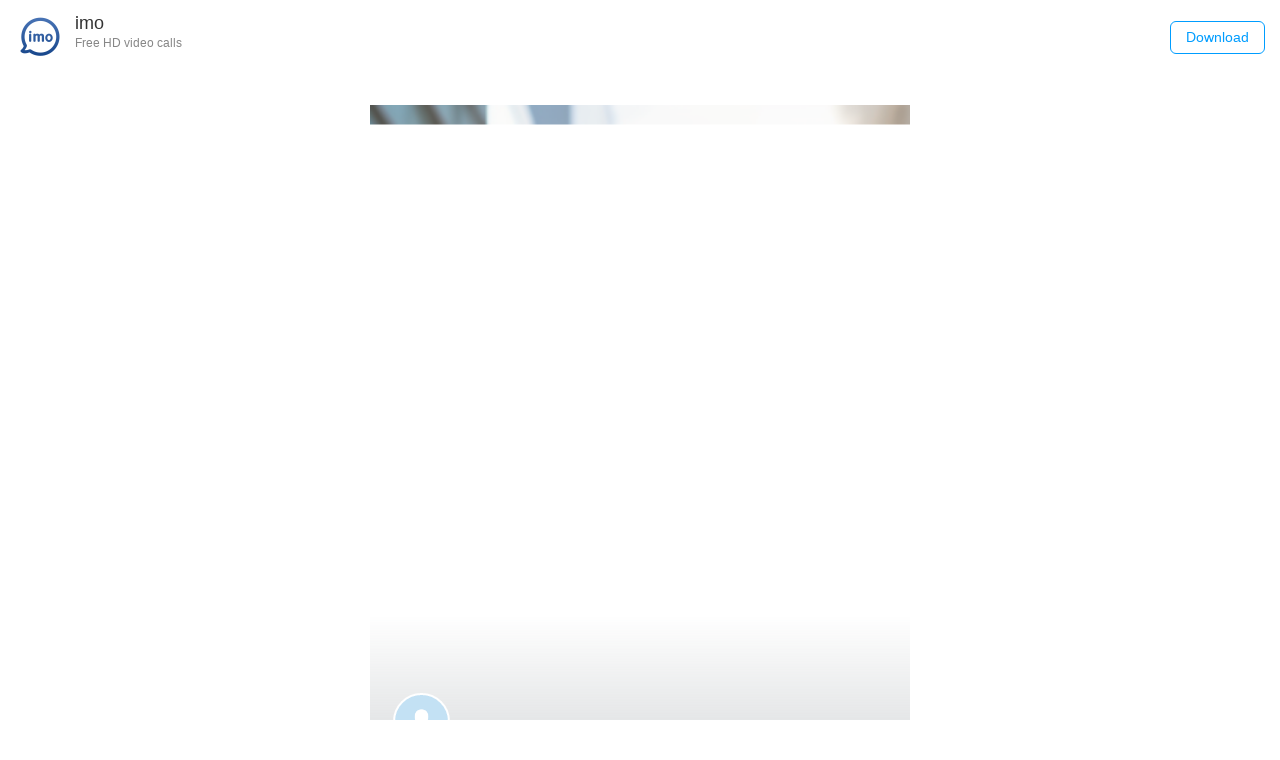

--- FILE ---
content_type: text/html;charset=UTF-8
request_url: https://imo.im/ps/?templateName=Business&shareId=as.170880352043322767
body_size: 2514
content:
<!DOCTYPE html><html><head><script>window.perfTiming = {};
      window.perfTiming.web101 = Date.now();</script><meta name="html-version" content="1761117064786-c7e48a28aba01966c8343d3e7a9ff8b8"><meta charset="utf-8"><meta name="color-scheme" content="dark light"><meta name="applicable-device" content="mobile"><meta name="apple-touch-fullscreen" content="yes"><meta name="apple-mobile-web-app-capable" content="yes"><meta name="apple-mobile-web-app-status-bar-style" content="black"><meta name="format-detection" content="telephone=no"><meta name="format-detection" content="address=no"><meta name="viewport" content="width=device-width,initial-scale=1,maximum-scale=1,minimum-scale=1,user-scalable=no"><link rel="preconnect" href="https://front-perf.imoim.net" crossorigin><link rel="dns-prefetch" href="https://front-perf.imoim.net" crossorigin><link rel="preconnect" href="https://apiact.imoim.net" crossorigin><link rel="dns-prefetch" href="https://apiact.imoim.net" crossorigin><link rel="preconnect" href="https://static-act.imoim.net" crossorigin><link rel="dns-prefetch" href="https://static-act.imoim.net" crossorigin><link rel="preconnect" href="https://static-web.imoim.net" crossorigin><link rel="dns-prefetch" href="https://static-web.imoim.net" crossorigin><link rel="shortcut icon" type="image/x-icon" href="//static-act.imoim.net/assets-s/act-68546-AIGC/favicon.ico"><meta name="screen-orientation" content="portrait"><meta name="x5-orientation" content="portrait"><meta name="full-screen" content="yes"><meta name="x5-fullscreen" content="true"><meta name="browsermode" content="application"><meta name="x5-page-mode" content="app"><meta name="msapplication-tap-highlight" content="no"><title>Check Out My AI Profile!</title><meta name="title" content="Check Out My AI Profile!"><meta name="description" content="Unlock your diverse profile photos with imo ProfileStudio!"><meta property="og:type" content="website"><meta property="og:url" content="https://imo.im/"><meta property="og:title" content="Check Out My AI Profile!"><meta property="og:description" content="Unlock your diverse profile photos with imo ProfileStudio!"><meta property="og:image" content="http://profile.imostatic.com/as/imo-profile/7s1/2gFP88.png?auth-token=VRT58uGb5lXKiudGiYvTgEj3fuselipCvxevT3oazFU:eyJleHBpcmUiOjE3NzIyOTQzOTksImFwcGlkIjo2Miwic2VydmljZS1uYW1lIjoiVXNlckFpRmVhdHVyZSIsImN1c3RvbTEiOiJ1bmtub3duIn0"><meta property="twitter:card" content="summary_large_image"><meta property="twitter:url" content="https://imo.im/"><meta property="twitter:title" content="Check Out My AI Profile!"><meta property="twitter:description" content="Unlock your diverse profile photos with imo ProfileStudio!"><meta property="twitter:image" content="http://profile.imostatic.com/as/imo-profile/7s1/2gFP88.png?auth-token=VRT58uGb5lXKiudGiYvTgEj3fuselipCvxevT3oazFU:eyJleHBpcmUiOjE3NzIyOTQzOTksImFwcGlkIjo2Miwic2VydmljZS1uYW1lIjoiVXNlckFpRmVhdHVyZSIsImN1c3RvbTEiOiJ1bmtub3duIn0"><script>window.$_PERF_OPTIONS = {
        sampleRate: window.__POWERED_BY_QIANKUN__ ? 0 : 1,
        costTimeLimit: 20000,
        api: 'https://front-perf.imoim.net/api/call',
        reportWaitMilliseconds: 2000,
      };
      window.$_JSSDK_OPTIONS = {
        api: 'https://front-perf.imoim.net/api/call',
      };</script><script src="//static-act.imoim.net/comm/libs/assets-load-monitor/2.5.6/assets-load-monitor-init.min.js"></script><style>.app-loader-wrapper {
        position: fixed;
        top: 0;
        left: 0;
        right: 0;
        bottom: 0;
        background: #ffffff;
        z-index: 99;
      }
      .app-loader {
        position: absolute;
        top: 0;
        left: 0;
        right: 0;
        bottom: 0;
        margin: auto;
        width: 28px;
        height: 28px;
        border: 3px solid #788187;
        border-bottom-color: transparent;
        -webkit-border-radius: 999px;
                border-radius: 999px;
        display: inline-block;
        -webkit-box-sizing: border-box;
                box-sizing: border-box;
        -webkit-animation: app-rotation 1s linear infinite;
                animation: app-rotation 1s linear infinite;
      }
      @-webkit-keyframes app-rotation {
        0% {
            -webkit-transform: rotate(0deg);
                    transform: rotate(0deg);
        }
        100% {
            -webkit-transform: rotate(360deg);
                    transform: rotate(360deg);
        }
      }
      @keyframes app-rotation {
        0% {
            -webkit-transform: rotate(0deg);
                    transform: rotate(0deg);
        }
        100% {
            -webkit-transform: rotate(360deg);
                    transform: rotate(360deg);
        }
      }</style><script>/*<![CDATA[*/
        window.shareInfo = JSON.parse("{\"postUrl\":\"http:\/\/profile.imostatic.com\/as\/imo-profile\/7s1\/2gFP88.png?auth-token=VRT58uGb5lXKiudGiYvTgEj3fuselipCvxevT3oazFU:eyJleHBpcmUiOjE3NzIyOTQzOTksImFwcGlkIjo2Miwic2VydmljZS1uYW1lIjoiVXNlckFpRmVhdHVyZSIsImN1c3RvbTEiOiJ1bmtub3duIn0\",\"inviteeName\":\"\",\"styleId\":\"1\",\"inviteeAvatar\":\"\",\"nickname\":\"\u269BN\u23AF\u0368\u23AF\u0367\u23AF\u0362\u036D\u23AF\u0364\u23AF\u20DD\u2765\uFE0E\u2756\u2445\u20DD\u25CE\u20DD\u263A\u0362\u0362\u0362\u036BMd NiIoy  \u263A\u269B\u0FC8\u1B44\u1B44\u1B44\u267B\uFE0F\u035C\u0361\u135D \u267B\uFE0F\u20DF\u20DF\u20DD \u267B\uFE0F\u035C\u0361\u135D \u27BD\u20DF\u20DF\u20DF \u2665\u20DF \u2765\u0361\u035C\u0361\u02D3\u20DD\u02D3\u20DD\u02D3\u20DD\u02D3\u20DD\u02D3\u20DD\u02D3\u20DD\u02D3\u20DD\u02D3\u20DD\u02D3\u20DD\u02D3\u20DD\u02D3\u20DD\u02D3\u20DD\u02D3\u02D3\u20DD\u02D3\u20DD\u02D3\u20DD\u02D3\u20DD\u02D3\u20DD\u02D3\u20DD\u02D3\u20DD\u02D3\u20DD\u267B\uFE0F\u035C\u0361\u135D\u2B55\u02D3\u20DD\u02D3\u20DD\u02D3\u20DD\u02D3\u20DD\u02D3\u20DD\u02D3\u20DD\u02D3\u20DD\u02D3\u20DD\u02D3\u20DD\u02D3\u20DD\u02D3\u20DD\u02D3\u20DD\u02D3\u20DD\u02D3\u20DD\u02D3\u20DD\u02D3\u20DD\u02D3\u20DD\u02D3\u20DD\u02D3\u20DD\u02D3\u20DD\u02D3\u20DD\u02D3\uA9C1\u267B\uFE0F\u035C\u0361\u135D \u2B55 \u267B\uFE0F\u035C\u0361\u135D\u25C4\u267B\",\"template_id\":\"template_9\",\"avatar\":\".8EBYagrKFGXehHIkBqaooblTSVZ\",\"poster\":\"2932318404791791133\"}");
        /*]]>*/</script><link href="//static-act.imoim.net/assets-s/act-68546-AIGC/css/chunk-vendors.93340f6f.css" rel="stylesheet"><link href="//static-act.imoim.net/assets-s/act-68546-AIGC/css/chunk-common.bb876396.css" rel="stylesheet"><link href="//static-act.imoim.net/assets-s/act-68546-AIGC/css/share-detail.4bf4bace.css" rel="stylesheet"></head><body><div id="app"></div><div id="app-loader" class="app-loader-wrapper"><div class="app-loader"></div></div><script>// 加载执行完骨架屏渲染脚本的耗时
      window.__web104__ = {
        startTime: Date.now(),
        duration: performance.now(),
      };</script><script src="//static-act.imoim.net/comm/libs/flexible/1.0.0/flexible.min.js"></script><script src="//static-act.imoim.net/comm/libs/common-vendor/1.1.0/common_vendor.min.js"></script><script src="//static-act.imoim.net/assets-s/act-68546-AIGC/js/chunk-vendors.e9026a8f.js"></script><script src="//static-act.imoim.net/assets-s/act-68546-AIGC/js/chunk-common.12cbbebf.js"></script><script src="//static-act.imoim.net/assets-s/act-68546-AIGC/js/share-detail.8807c01e.js"></script></body></html>

--- FILE ---
content_type: text/css
request_url: https://static-act.imoim.net/assets-s/act-68546-AIGC/css/chunk-common.bb876396.css
body_size: 9239
content:
.rtl{direction:rtl}body{width:10rem;margin:0 auto!important;word-break:break-word}*,:after,:before{-webkit-box-sizing:border-box;box-sizing:border-box}@-webkit-keyframes turn-around{to{-webkit-transform:rotate(1turn);transform:rotate(1turn)}}@keyframes turn-around{to{-webkit-transform:rotate(1turn);transform:rotate(1turn)}}@-webkit-keyframes breath{to{-webkit-transform:scale(1.05);transform:scale(1.05)}}@keyframes breath{to{-webkit-transform:scale(1.05);transform:scale(1.05)}}.imo-observer-ele{height:.27778rem}.avatar-size{background-size:cover}.load-more-div{height:1rem}.mt-20{margin-top:.27778rem}.mb-20{margin-bottom:.27778rem}.full-page{min-height:100vh}.reverse{-webkit-transform:scale(-1);-ms-transform:scale(-1);transform:scale(-1)}.rtl .reverse{-webkit-transform:scale(1)!important;-ms-transform:scale(1)!important;transform:scale(1)!important}.flex-center{-webkit-box-align:center;-webkit-align-items:center;-ms-flex-align:center;align-items:center;-webkit-box-pack:center;-webkit-justify-content:center;-ms-flex-pack:center;justify-content:center}.flex,.flex-center{display:-webkit-box;display:-webkit-flex;display:-ms-flexbox;display:flex}.flex.column{-webkit-box-orient:vertical;-webkit-box-direction:normal;-webkit-flex-direction:column;-ms-flex-direction:column;flex-direction:column}.flex.a-center{-webkit-box-align:center;-webkit-align-items:center;-ms-flex-align:center;align-items:center}.flex.a-end{-webkit-box-align:end;-webkit-align-items:flex-end;-ms-flex-align:end;align-items:flex-end}.flex.j-center{-webkit-box-pack:center;-webkit-justify-content:center;-ms-flex-pack:center;justify-content:center}.flex.j-end{-webkit-box-pack:end;-webkit-justify-content:flex-end;-ms-flex-pack:end;justify-content:flex-end}.flex.j-space-between{-webkit-box-pack:justify;-webkit-justify-content:space-between;-ms-flex-pack:justify;justify-content:space-between}.flex.wrap{-webkit-flex-wrap:wrap;-ms-flex-wrap:wrap;flex-wrap:wrap}.shrink-0{-webkit-flex-shrink:0;-ms-flex-negative:0;flex-shrink:0}.flex-1{-webkit-box-flex:1;-webkit-flex-grow:1;-ms-flex-positive:1;flex-grow:1;width:1px}.ltr{direction:ltr}.text-ellipsis{white-space:nowrap}.text-ellipsis,.text-ellipsis--2{-o-text-overflow:ellipsis;text-overflow:ellipsis;overflow:hidden}.text-ellipsis--2{display:-webkit-box;-webkit-box-orient:vertical;-webkit-line-clamp:2;word-break:break-word!important}.text-right{text-align:right}.text-center{text-align:center}.pos-rel{position:relative}body,html{background:#fff}.u-toast{position:fixed;top:0;left:0;z-index:9999;width:100%;height:100%;text-align:center}.u-toast .toast__content{z-index:1000;position:absolute;width:7.77778rem;bottom:3.55556rem;right:0;left:0;margin:auto;text-align:center}.u-toast .msg{display:inline-block;min-height:1.22222rem;padding:.33333rem .55556rem;border-radius:.16667rem;background:rgba(0,0,0,.7);color:#fff;font-size:.44444rem;line-height:.59722rem;white-space:pre-wrap;-webkit-box-sizing:border-box;box-sizing:border-box;word-break:break-word}.u-cover,.u-dialog-wrap{width:100%;height:100%;left:0;top:0;background:rgba(0,0,0,.5);position:fixed;z-index:9999;display:-webkit-box;display:-webkit-flex;display:-ms-flexbox;display:flex;-webkit-box-align:center;-webkit-align-items:center;-ms-flex-align:center;align-items:center;-webkit-box-pack:center;-webkit-justify-content:center;-ms-flex-pack:center;justify-content:center}.u-dialog-wrap{background:rgba(0,0,0,0);z-index:10001}.u-dialog{position:relative;margin:0 auto;width:80%;background:#fff;background-clip:padding-box;font-size:.38889rem;border-radius:.16667rem;color:#333}.u-dialog .u-dialog-header{padding:.55556rem .66667rem 0;font-size:.55556rem;color:#22272a;font-weight:700;line-height:.75rem}.u-dialog .u-dialog-content{position:relative;padding:.54167rem .66667rem .40278rem;font-size:.44444rem;line-height:.59722rem;overflow:hidden}.u-dialog .u-dialog-footer{display:-webkit-box;display:-webkit-flex;display:-ms-flexbox;display:flex;position:relative;padding:.22222rem;text-align:center;-webkit-box-pack:end;-webkit-justify-content:flex-end;-ms-flex-pack:end;justify-content:flex-end}.u-dialog .u-dialog-footer.one .left-btn{margin-right:0}.u-dialog .u-dialog-footer .left-btn,.u-dialog .u-dialog-footer .right-btn{padding:.26389rem .34722rem;-webkit-box-sizing:border-box;box-sizing:border-box;text-align:center;line-height:.47222rem;font-weight:500;color:#009dff}.u-dialog .u-dialog-footer .left-btn{margin-right:.22222rem}.van-toast{word-break:break-word!important}.ios-style.van-dialog{padding:.55556rem 0 .27778rem 0;width:7.77778rem;border-radius:.16667rem}.ios-style .van-dialog__content{min-height:.69444rem}.ios-style .van-dialog__header{text-align:unset;padding:0 .66667rem;font-size:.55556rem;font-weight:500;color:#333;line-height:.65278rem}.ios-style .van-dialog__message{text-align:unset;font-size:.44444rem;color:#888;line-height:.52778rem;padding:.41667rem .66667rem .77778rem}.ios-style .van-dialog__message .icon{width:1.25em;height:1.25em;vertical-align:middle}.ios-style .van-dialog__message span{font-weight:500;color:#ff8c23}.ios-style .van-dialog__footer{-webkit-box-pack:end;-webkit-justify-content:flex-end;-ms-flex-pack:end;justify-content:flex-end;padding:0 .22222rem}.ios-style .van-dialog__footer:after{border-top-width:0}.ios-style .van-dialog__cancel,.ios-style .van-dialog__confirm{-webkit-box-flex:0;-webkit-flex:none;-ms-flex:none;flex:none;height:1rem;width:unset;padding:0 .44444rem;color:#009dff;line-height:unset;font-size:.38889rem;font-weight:500}.ios-style .van-dialog__cancel:after,.ios-style .van-dialog__confirm:after{border-left-width:0}.assist_progress-title[data-v-2a389785]{color:#644e39;text-align:center;font-family:Roboto;font-size:.33333rem;font-style:normal;font-weight:500;line-height:normal;display:-webkit-box;display:-webkit-flex;display:-ms-flexbox;display:flex;-webkit-box-align:center;-webkit-align-items:center;-ms-flex-align:center;align-items:center;-webkit-box-pack:center;-webkit-justify-content:center;-ms-flex-pack:center;justify-content:center;margin-top:.41667rem}.assist_progress-title_desc[data-v-2a389785]{width:1.11111rem;height:.16667rem;background-size:100% auto;background-position:50%;background-repeat:no-repeat;background-image:url(//static-act.imoim.net/assets-s/act-68546-AIGC/img/assist-progress-dec.c5f711ca.png);-webkit-flex-shrink:0;-ms-flex-negative:0;flex-shrink:0}.assist_progress-title_desc.right[data-v-2a389785],.rtl .assist_progress-title_desc.left[data-v-2a389785]{-webkit-transform:scaleX(-1);-ms-transform:scaleX(-1);transform:scaleX(-1)}.rtl .assist_progress-title_desc.right[data-v-2a389785]{-webkit-transform:scaleX(1);-ms-transform:scaleX(1);transform:scaleX(1)}.assist_progress-title-text[data-v-2a389785]{padding:0 .22222rem;white-space:normal}.assist_progress-title_icon[data-v-2a389785]{width:.38889rem;height:.38889rem;margin-left:.06944rem;-webkit-flex-shrink:0;-ms-flex-negative:0;flex-shrink:0}.rlt .assist_progress-title_icon[data-v-2a389785]{margin-left:0;margin-right:.06944rem}.assist_progress-title_icon.assist-visible[data-v-2a389785]{-webkit-transform:rotate(180deg);-ms-transform:rotate(180deg);transform:rotate(180deg)}.assist_progress-box[data-v-2a389785]{margin:.33333rem auto .05556rem;display:-webkit-box;display:-webkit-flex;display:-ms-flexbox;display:flex;-webkit-box-align:center;-webkit-align-items:center;-ms-flex-align:center;align-items:center;overflow-x:auto;overflow-y:hidden}.assist_progress-detail[data-v-2a389785]{margin:0 auto;display:-webkit-inline-box;display:-webkit-inline-flex;display:-ms-inline-flexbox;display:inline-flex;-webkit-flex-wrap:nowrap;-ms-flex-wrap:nowrap;flex-wrap:nowrap;padding:0 .13889rem}.assist_progress-detail[data-v-2a389785],.assist_progress-item[data-v-2a389785]{-webkit-box-pack:center;-webkit-justify-content:center;-ms-flex-pack:center;justify-content:center;-webkit-box-align:center;-webkit-align-items:center;-ms-flex-align:center;align-items:center}.assist_progress-item[data-v-2a389785]{width:.88889rem;height:.88889rem;background-size:100%;background-position:50%;background-repeat:no-repeat;background-image:url(//static-act.imoim.net/assets-s/act-68546-AIGC/img/assist-btn-bg.24f97411.png);-webkit-flex-shrink:0;-ms-flex-negative:0;flex-shrink:0;color:#e8b089;font-size:.38889rem;display:-webkit-box;display:-webkit-flex;display:-ms-flexbox;display:flex;margin-left:.27778rem}.assist_progress-item.avatar[data-v-2a389785]{background-image:none}.assist_progress-item[data-v-2a389785]:first-child{margin-left:0}.rtl .assist_progress-item[data-v-2a389785]{margin-left:0;margin-right:.27778rem}.rtl .assist_progress-item[data-v-2a389785]:first-child{margin-left:0;margin-right:0}.assist_progress-item_icon[data-v-2a389785]{width:.38889rem;height:.38889rem;background-size:cover;background-position:50%;background-repeat:no-repeat}.assist_progress-item_icon.avatar[data-v-2a389785]{width:.88889rem;height:.88889rem;border-radius:50%;overflow:hidden}.share-error[data-v-76cbe1b1]{width:100%;height:calc(100vh - 1.55556rem);display:-webkit-box;display:-webkit-flex;display:-ms-flexbox;display:flex;-webkit-box-pack:center;-webkit-justify-content:center;-ms-flex-pack:center;justify-content:center;-webkit-box-align:center;-webkit-align-items:center;-ms-flex-align:center;align-items:center}.share-error_icon[data-v-76cbe1b1]{background:url(//static-act.imoim.net/assets-s/act-68546-AIGC/img/share-error.be5f51af.png) no-repeat 50%;background-size:100% auto;width:5.55556rem;height:4.95833rem}.success[data-v-d392a880]{position:fixed;left:50%;top:50%;-webkit-transform:translate(-50%,-50%);-ms-transform:translate(-50%,-50%);transform:translate(-50%,-50%);width:3.33333rem;height:3.33333rem;border-radius:.16667rem;background:rgba(0,0,0,.7);color:#fff;display:-webkit-box;display:-webkit-flex;display:-ms-flexbox;display:flex;-webkit-box-orient:vertical;-webkit-box-direction:normal;-webkit-flex-direction:column;-ms-flex-direction:column;flex-direction:column;-webkit-box-pack:center;-webkit-justify-content:center;-ms-flex-pack:center;justify-content:center;-webkit-box-align:center;-webkit-align-items:center;-ms-flex-align:center;align-items:center;z-index:100}.success__icon[data-v-d392a880]{-webkit-flex-shrink:0;-ms-flex-negative:0;flex-shrink:0;width:1.33334rem;height:1.33334rem;margin-bottom:.15rem}.success__text[data-v-d392a880]{-webkit-flex-shrink:0;-ms-flex-negative:0;flex-shrink:0;width:100%;padding:0 .24rem;font-size:.44444rem;font-style:normal;font-weight:400;line-height:normal;text-align:center}.loading[data-v-298f9780]{position:fixed;left:50%;top:50%;-webkit-transform:translate(-50%,-50%);-ms-transform:translate(-50%,-50%);transform:translate(-50%,-50%);width:3.33333rem;height:3.33333rem;border-radius:.16667rem;background:rgba(0,0,0,.7);color:#fff;display:-webkit-box;display:-webkit-flex;display:-ms-flexbox;display:flex;-webkit-box-orient:vertical;-webkit-box-direction:normal;-webkit-flex-direction:column;-ms-flex-direction:column;flex-direction:column;-webkit-box-pack:center;-webkit-justify-content:center;-ms-flex-pack:center;justify-content:center;-webkit-box-align:center;-webkit-align-items:center;-ms-flex-align:center;align-items:center;z-index:100}.loading__icon[data-v-298f9780]{-webkit-flex-shrink:0;-ms-flex-negative:0;flex-shrink:0;width:1.33334rem;height:1.33334rem;margin-bottom:.28rem;border-radius:50%;border:.10417rem solid #fff;border-bottom-color:rgba(0,0,0,0);-webkit-animation:rotate-data-v-298f9780 1s linear infinite;animation:rotate-data-v-298f9780 1s linear infinite}@-webkit-keyframes rotate-data-v-298f9780{0%{-webkit-transform:rotate(0deg);transform:rotate(0deg)}to{-webkit-transform:rotate(1turn);transform:rotate(1turn)}}@keyframes rotate-data-v-298f9780{0%{-webkit-transform:rotate(0deg);transform:rotate(0deg)}to{-webkit-transform:rotate(1turn);transform:rotate(1turn)}}.loading__text[data-v-298f9780]{-webkit-flex-shrink:0;-ms-flex-negative:0;flex-shrink:0;width:100%;padding:0 .24rem;font-size:.44444rem;font-style:normal;font-weight:400;line-height:normal;text-align:center}.profile[data-v-66ce977d]{position:fixed;top:-100%;left:-100%;width:10rem;height:13.33333rem}.profile__img[data-v-66ce977d]{position:absolute;left:0;right:0;top:0;bottom:0;width:100%;height:auto;-o-object-fit:fill;object-fit:fill}.profile__watermark[data-v-66ce977d]{position:absolute;left:.56rem;top:.56rem;width:3.2rem;height:auto}.rtl .profile__watermark[data-v-66ce977d]{left:auto;right:.56rem}.limit-span[data-v-21d1234c]{display:inline-block;max-width:6em;overflow:hidden;-o-text-overflow:ellipsis;text-overflow:ellipsis;white-space:nowrap}.content_more-item[data-v-4919ffe0]{width:4.44444rem;-webkit-flex-shrink:0;-ms-flex-negative:0;flex-shrink:0;margin-bottom:.55556rem;position:relative}.content_more-item[data-v-4919ffe0]:nth-child(2n){margin-left:.27778rem}.rtl .content_more-item[data-v-4919ffe0]:nth-child(2n){margin-left:0;margin-right:.27778rem}.content_more-item_img[data-v-4919ffe0]{background:50% no-repeat;background-size:cover;width:100%;height:5.55556rem;border-radius:.33333rem;overflow:hidden}.content_more-item_name[data-v-4919ffe0]{margin-top:.27778rem;color:#25292d;font-family:Roboto;font-size:.36111rem;font-style:normal;font-weight:500;line-height:normal}.content_more-item_pair-name[data-v-4919ffe0]{color:#fff;text-shadow:0 .02778rem .22222rem rgba(0,0,0,.2);font-size:.38889rem;font-weight:500;display:-webkit-inline-box;display:-webkit-inline-flex;display:-ms-inline-flexbox;display:inline-flex;-webkit-box-align:center;-webkit-align-items:center;-ms-flex-align:center;align-items:center}.content_more-item_pair-name[data-v-4919ffe0],.content_more-item_time[data-v-4919ffe0]{font-family:Roboto;font-style:normal;line-height:normal;width:100%;padding:0 .27778rem;z-index:4}.content_more-item_time[data-v-4919ffe0]{color:hsla(0,0%,100%,.5);font-size:.27778rem;font-weight:400}.content_more-item_layer[data-v-4919ffe0]{position:absolute;display:-webkit-box;display:-webkit-flex;display:-ms-flexbox;display:flex;padding-bottom:.22222rem;-webkit-box-orient:vertical;-webkit-box-direction:normal;-webkit-flex-direction:column;-ms-flex-direction:column;flex-direction:column;-webkit-box-pack:end;-webkit-justify-content:flex-end;-ms-flex-pack:end;justify-content:flex-end;bottom:0;width:100%;left:0;right:0;width:4.44444rem;height:1.52778rem;border-radius:0 0 .33333rem .33333rem;background:-webkit-gradient(linear,left top,left bottom,from(rgba(0,0,0,0)),to(rgba(0,0,0,.5)));background:-webkit-linear-gradient(top,rgba(0,0,0,0),rgba(0,0,0,.5));background:-o-linear-gradient(top,rgba(0,0,0,0) 0,rgba(0,0,0,.5) 100%);background:linear-gradient(180deg,rgba(0,0,0,0),rgba(0,0,0,.5));z-index:5}.content_more-observer[data-v-4919ffe0]{-webkit-transform:translateY(-5.55556rem);-ms-transform:translateY(-5.55556rem);transform:translateY(-5.55556rem)}.base-dialog[data-v-a200cd8a]{background:rgba(0,0,0,0)}.base-dialog.van-popup--bottom[data-v-a200cd8a]{width:10rem;left:0;right:0;margin:auto}.base-dialog.van-popup--center[data-v-a200cd8a]{width:10rem}.dialog__content[data-v-010760f3]{margin:0 auto;width:7.77778rem;border-radius:.16667rem;overflow:hidden;background-color:#fff}.dialog__content__img[data-v-010760f3]{width:100%;height:4.3888rem;background-image:url(//static-act.imoim.net/assets-s/act-68546-AIGC/img/hint.d66f347c.jpg);background-size:100% 100%}.dialog__content__text[data-v-010760f3]{padding:.55556rem .66667rem;font-size:.44444rem;font-style:normal;font-weight:400;line-height:normal;color:#000}.dialog__content__footer[data-v-010760f3]{width:100%;display:-webkit-box;display:-webkit-flex;display:-ms-flexbox;display:flex;-webkit-box-orient:horizontal;-webkit-box-direction:reverse;-webkit-flex-direction:row-reverse;-ms-flex-direction:row-reverse;flex-direction:row-reverse;padding:.16667rem .44444rem .55556rem;-webkit-box-align:center;-webkit-align-items:center;-ms-flex-align:center;align-items:center}.dialog__content__footer__confirm[data-v-010760f3]{padding:.1rem .33333rem;background:#009dff;border-radius:.17rem;color:#fff;font-size:.44444rem}.dialog__content__footer__cancel[data-v-010760f3],.dialog__content__footer__confirm[data-v-010760f3]{-webkit-flex-shrink:0;-ms-flex-negative:0;flex-shrink:0;font-style:normal;font-weight:500;line-height:normal}.dialog__content__footer__cancel[data-v-010760f3]{margin:0 .67rem;padding:.1rem 0;font-size:.38889rem;color:#009dff}.header[data-v-76915c40]{padding:0 .41667rem;height:1.55556rem;-webkit-box-sizing:content-box;box-sizing:content-box;-moz-user-select:none;-ms-user-select:none;user-select:none;-webkit-user-select:none}.header-wrap[data-v-76915c40]{width:10rem;margin:0 auto}.header--border-bottom[data-v-76915c40]{border-bottom:.5px solid #e9e9e9}.header--fixed[data-v-76915c40]{position:fixed;top:0;left:0;right:0;z-index:2001}.header__title[data-v-76915c40]{padding-top:1px;font-size:.5rem;line-height:.68056rem;font-weight:500}.header__ic-left[data-v-76915c40]{width:.66667rem;height:.66667rem}.rtl .header__ic-left[data-v-76915c40]{-webkit-transform:scaleX(-1);-ms-transform:scaleX(-1);transform:scaleX(-1)}.header__left-wrap+.header__title[data-v-76915c40],.header__title+.header__ic-right[data-v-76915c40]{margin:0 .27778rem}.download[data-v-682001e4]{z-index:999;position:fixed;top:0;left:0;width:100%;display:-webkit-box;display:-webkit-flex;display:-ms-flexbox;display:flex;-webkit-box-align:center;-webkit-align-items:center;-ms-flex-align:center;align-items:center;-webkit-box-pack:center;-webkit-justify-content:center;-ms-flex-pack:center;justify-content:center;padding:12PX 15PX 7PX;background:#fff}.download__logo[data-v-682001e4]{width:50PX;height:50PX;-webkit-box-flex:0;-webkit-flex:none;-ms-flex:none;flex:none}.download__content[data-v-682001e4]{-webkit-box-flex:1;-webkit-flex:1;-ms-flex:1;flex:1;padding:1px 10PX 0;height:50PX}.download__title[data-v-682001e4]{font-size:18PX;font-weight:500;color:#333;line-height:21PX}.download__desc[data-v-682001e4]{font-size:12PX;font-weight:400;color:#878787;line-height:14PX;margin-top:2PX}.download__button[data-v-682001e4]{-webkit-box-flex:0;-webkit-flex:none;-ms-flex:none;flex:none;font-size:14PX;font-weight:500;color:#009dff;line-height:17PX;padding:7PX 15PX;border:1px solid #009dff;border-radius:6PX}.inviteLayout[data-v-e4721be6]{background:no-repeat 0 0;background-size:100% auto;min-height:100vh}.inviteLayout__ic-share[data-v-e4721be6]{width:.66667rem;height:.66667rem}.rtl .inviteLayout__ic-share[data-v-e4721be6]{-webkit-transform:scaleX(-1);-ms-transform:scaleX(-1);transform:scaleX(-1)}.inviteLayout.invite-unlock[data-v-e4721be6]{background-image:url(//static-act.imoim.net/assets-s/act-68546-AIGC/img/invite-unlock-page-bg.5b7ec95b.png)}.inviteLayout.invite-unlock.aichat[data-v-e4721be6]{background-image:url(//static-act.imoim.net/assets-s/act-68546-AIGC/img/invite-unlock-page-bg-aichat.15d00402.png)}.inviteLayout.invite-pair[data-v-e4721be6]{background-image:url(//static-act.imoim.net/assets-s/act-68546-AIGC/img/invite-pair-page-bg.e77a2c79.png)}.inviteLayout__content-top[data-v-e4721be6],.inviteLayout__content[data-v-e4721be6]{position:relative}.invite-unlock .inviteLayout__content-top[data-v-e4721be6]{padding:.44444rem 0 2.45833rem;height:14.83333rem}.invite-pair .inviteLayout__content-top[data-v-e4721be6]{padding:.44444rem 0 2.45833rem;height:13.47222rem}.inviteLayout__content-bottom[data-v-e4721be6]{border-radius:.66667rem .66667rem 0 0;background-color:#fff;z-index:150;position:relative}.inviteLayout-modal[data-v-e4721be6]{position:absolute;top:0;left:0;width:100%;height:100vh;pointer-events:none;z-index:1}.invite-content[data-v-e4721be6]{position:absolute;width:calc(100% - .83333rem);left:.41667rem;right:.41667rem;height:auto;bottom:.41667rem;z-index:10}.content_more-header[data-v-e4721be6]{padding:.41667rem 0 .27778rem;display:-webkit-box;display:-webkit-flex;display:-ms-flexbox;display:flex;-webkit-box-pack:justify;-webkit-justify-content:space-between;-ms-flex-pack:justify;justify-content:space-between;-webkit-box-align:center;-webkit-align-items:center;-ms-flex-align:center;align-items:center;margin:0 .41667rem}.content_more-title[data-v-e4721be6]{color:#101414;font-family:"Alibaba PuHuiTi 2.0";font-size:.5rem;font-style:normal;font-weight:700;line-height:normal}.content_more-btn[data-v-e4721be6]{color:#25292d;-webkit-flex-shrink:0;-ms-flex-negative:0;flex-shrink:0;display:-webkit-box;display:-webkit-flex;display:-ms-flexbox;display:flex;-webkit-box-align:center;-webkit-align-items:center;-ms-flex-align:center;align-items:center}.content_more-btn_icon[data-v-e4721be6]{width:.44444rem;height:.44444rem;margin-left:.02778rem;color:#25292d}.rtl .content_more-btn_icon[data-v-e4721be6]{margin-left:0;margin-right:.02778rem;-webkit-transform:scaleX(-1);-ms-transform:scaleX(-1);transform:scaleX(-1)}.content_more-list[data-v-e4721be6]{padding:0 .41667rem;display:-webkit-box;display:-webkit-flex;display:-ms-flexbox;display:flex;-webkit-box-pack:start;-webkit-justify-content:flex-start;-ms-flex-pack:start;justify-content:flex-start;-webkit-flex-wrap:wrap;-ms-flex-wrap:wrap;flex-wrap:wrap}.content_more-observer[data-v-e4721be6]{-webkit-transform:translateY(-5.55556rem);-ms-transform:translateY(-5.55556rem);transform:translateY(-5.55556rem)}.content_more-empty[data-v-e4721be6]{padding:.88889rem 0;text-align:center;color:#e9ebec}.content_more-empty_icon[data-v-e4721be6]{width:3.33333rem;height:3.33333rem}.list__swiper[data-v-e4721be6]{width:8.33333rem;height:9.5rem;margin:0 auto;position:relative;border:.05556rem solid #fff;border-radius:.38889rem;overflow:hidden}.list__content[data-v-e4721be6]{width:100%;height:100%;position:relative;-webkit-flex-shrink:0;-ms-flex-negative:0;flex-shrink:0}.template__image[data-v-e4721be6]{width:8.33333rem;height:9.5rem;background:no-repeat 50%;background-size:cover}.template__symbol-box[data-v-e4721be6]{position:absolute;left:0;top:0;height:.72222rem;-webkit-flex-shrink:0;-ms-flex-negative:0;flex-shrink:0;padding:0 .22222rem;display:-webkit-inline-box;display:-webkit-inline-flex;display:-ms-inline-flexbox;display:inline-flex;-webkit-box-pack:center;-webkit-justify-content:center;-ms-flex-pack:center;justify-content:center;-webkit-box-align:center;-webkit-align-items:center;-ms-flex-align:center;align-items:center;min-width:1.55556rem;background-color:#cd9c7c;border-radius:.33333rem 0;color:#fff;z-index:10}.rtl .template__symbol-box[data-v-e4721be6]{left:auto;right:0;border-radius:0 .38889rem}.template__symbol-desc[data-v-e4721be6]{text-align:center;font-family:Roboto;font-size:.33333rem;font-style:normal;font-weight:700;line-height:normal;white-space:nowrap;max-width:2.77778rem}.template__symbol-locked[data-v-e4721be6]{font-size:.33333rem;width:.33333rem;height:.33333rem;-webkit-flex-shrink:0;-ms-flex-negative:0;flex-shrink:0;margin-left:.05556rem}.rtl .template__symbol-locked[data-v-e4721be6]{margin-left:0;margin-right:.05556rem}.setting[data-v-1ad3e510]{width:9.16667rem;display:-webkit-box;display:-webkit-flex;display:-ms-flexbox;display:flex;-webkit-box-orient:vertical;-webkit-box-direction:normal;-webkit-flex-direction:column;-ms-flex-direction:column;flex-direction:column}.setting__title[data-v-1ad3e510]{-webkit-flex-shrink:0;-ms-flex-negative:0;flex-shrink:0;padding:.21rem 0;font-size:.38889rem;font-style:normal;font-weight:400;line-height:normal;color:#788187}.setting__content[data-v-1ad3e510]{width:100%;background-color:#fff;border-radius:.16667rem}.setting__content__row[data-v-1ad3e510]{position:relative;padding:0 .42rem;width:100%;height:1.56rem;display:-webkit-box;display:-webkit-flex;display:-ms-flexbox;display:flex;-webkit-box-align:center;-webkit-align-items:center;-ms-flex-align:center;align-items:center;overflow:hidden}.setting__content__row[data-v-1ad3e510]:not(:last-child):after{position:absolute;content:" ";height:1px;bottom:0;left:1.4rem;right:0;background-color:rgba(0,0,0,.08)}.rtl .setting__content__row[data-v-1ad3e510]:not(:last-child):after{left:0;right:1.4rem}.setting__content__row__icon[data-v-1ad3e510]{-webkit-flex-shrink:0;-ms-flex-negative:0;flex-shrink:0;width:.66667rem;height:.66667rem;margin-right:.33rem;color:#101414}.rtl .setting__content__row__icon[data-v-1ad3e510]{margin-right:0;margin-left:.33rem}.setting__content__row__text[data-v-1ad3e510]{-webkit-box-flex:1;-webkit-flex-grow:1;-ms-flex-positive:1;flex-grow:1;-webkit-flex-shrink:1;-ms-flex-negative:1;flex-shrink:1;color:#101414;font-size:.44444rem;font-style:normal;font-weight:400;line-height:normal;-o-text-overflow:ellipsis;text-overflow:ellipsis;overflow:hidden;white-space:nowrap}.setting__content__row__arrow[data-v-1ad3e510]{-webkit-flex-shrink:0;-ms-flex-negative:0;flex-shrink:0;width:.66667rem;height:.66667rem;color:#788187}.rtl .setting__content__row__arrow[data-v-1ad3e510]{-webkit-transform:scaleX(-1);-ms-transform:scaleX(-1);transform:scaleX(-1)}.list[data-v-2d9b408a]{width:100vw;position:relative;border-radius:0 0 .33333rem .33333rem;overflow:hidden}.list__content[data-v-2d9b408a]{margin:0 auto;width:10rem;height:13.33333rem;background-size:cover;background-position:50%;background-repeat:no-repeat;position:relative;color:#fff}.list__swiper-pagination[data-v-2d9b408a]{position:absolute;z-index:3;bottom:.44444rem;padding:0 .41667rem;left:0;right:0;text-align:right}.rtl .list__swiper-pagination[data-v-2d9b408a]{text-align:left}.list__mask[data-v-2d9b408a]{position:absolute;bottom:0;left:0;right:0;width:100%;height:1.94444rem;background:-webkit-gradient(linear,left top,left bottom,color-stop(3%,hsla(0,0%,65.5%,0)),to(rgba(151,157,161,.5)));background:-webkit-linear-gradient(top,hsla(0,0%,65.5%,0) 3%,rgba(151,157,161,.5));background:-o-linear-gradient(top,hsla(0,0%,65.5%,0) 3%,rgba(151,157,161,.5) 100%);background:linear-gradient(180deg,hsla(0,0%,65.5%,0) 3%,rgba(151,157,161,.5));z-index:2;pointer-events:none}.list__mask.top[data-v-2d9b408a]{background:-webkit-gradient(linear,left top,left bottom,from(0),color-stop(3%,hsla(0,0%,65.5%,0)),to(rgba(151,157,161,.5)));background:-webkit-linear-gradient(0,hsla(0,0%,65.5%,0) 3%,rgba(151,157,161,.5));background:-o-linear-gradient(0,hsla(0,0%,65.5%,0) 3%,rgba(151,157,161,.5) 100%);background:linear-gradient(0,hsla(0,0%,65.5%,0) 3%,rgba(151,157,161,.5));top:0}.list__info[data-v-2d9b408a]{position:absolute;bottom:.44444rem;left:.41667rem;font-size:.44444rem;font-style:normal;font-weight:500;line-height:normal;color:#fff;max-width:70vw;z-index:3;display:-webkit-inline-box;display:-webkit-inline-flex;display:-ms-inline-flexbox;display:inline-flex;-webkit-box-align:center;-webkit-align-items:center;-ms-flex-align:center;align-items:center;-o-text-overflow:ellipsis;text-overflow:ellipsis;overflow:hidden;white-space:nowrap}.list__info.one-item[data-v-2d9b408a]{display:block}.rtl .list__info[data-v-2d9b408a]{left:auto;right:.41667rem}#list__swiper-pagination .swiper-pagination-bullet{width:.16667rem;height:.16667rem;-webkit-flex-shrink:0;-ms-flex-negative:0;flex-shrink:0;margin:0 .08333rem;background:#fff;opacity:.5;border-radius:.28rem;-webkit-transition:width .2s ease;-o-transition:width .2s ease;transition:width .2s ease}#list__swiper-pagination .swiper-pagination-bullet.swiper-pagination-bullet-active{opacity:1;width:.5rem}.detail[data-v-f5b06dc0]{position:relative;width:100%;height:100vh;display:-webkit-box;display:-webkit-flex;display:-ms-flexbox;display:flex;-webkit-box-orient:vertical;-webkit-box-direction:normal;-webkit-flex-direction:column;-ms-flex-direction:column;flex-direction:column;-webkit-box-align:center;-webkit-align-items:center;-ms-flex-align:center;align-items:center;overflow:hidden;background-color:#f5f5f5}.detail__nav[data-v-f5b06dc0]{-webkit-flex-shrink:0;-ms-flex-negative:0;flex-shrink:0;position:absolute;top:0;left:0;right:0}.detail__content[data-v-f5b06dc0]{-webkit-box-flex:1;-webkit-flex-grow:1;-ms-flex-positive:1;flex-grow:1;-webkit-flex-shrink:1;-ms-flex-negative:1;flex-shrink:1;display:-webkit-box;display:-webkit-flex;display:-ms-flexbox;display:flex;-webkit-box-orient:vertical;-webkit-box-direction:normal;-webkit-flex-direction:column;-ms-flex-direction:column;flex-direction:column;-webkit-box-align:center;-webkit-align-items:center;-ms-flex-align:center;align-items:center;padding-bottom:1rem;overflow-y:auto;-ms-overflow-style:none;overflow:-moz-scrollbars-none}.detail__content[data-v-f5b06dc0]::-webkit-scrollbar{display:none}.detail__list[data-v-f5b06dc0],.detail__share[data-v-f5b06dc0]{-webkit-flex-shrink:0;-ms-flex-negative:0;flex-shrink:0}.detail__share[data-v-f5b06dc0]{margin-top:.56rem;width:9.16658rem;height:1.22222rem;display:-webkit-box;display:-webkit-flex;display:-ms-flexbox;display:flex;-webkit-box-pack:center;-webkit-justify-content:center;-ms-flex-pack:center;justify-content:center;-webkit-box-align:center;-webkit-align-items:center;-ms-flex-align:center;align-items:center;background-color:#000;border-radius:.83333rem;color:#fff}.detail__share__icon[data-v-f5b06dc0]{-webkit-flex-shrink:0;-ms-flex-negative:0;flex-shrink:0;width:.55556rem;height:.55556rem;margin:0 .11rem}.detail__share__text[data-v-f5b06dc0]{-webkit-flex-shrink:0;-ms-flex-negative:0;flex-shrink:0;font-size:.44444rem;font-style:normal;font-weight:500;line-height:normal}.detail__setting[data-v-f5b06dc0]{-webkit-flex-shrink:0;-ms-flex-negative:0;flex-shrink:0;margin-top:.56rem}.detail__download[data-v-f5b06dc0]{width:.66667rem;height:.66667rem;color:#fff;z-index:3}.rtl .detail__download[data-v-f5b06dc0]{right:auto}.detail__download__icon[data-v-f5b06dc0],.detail__download__loading[data-v-f5b06dc0]{-webkit-flex-shrink:0;-ms-flex-negative:0;flex-shrink:0;width:.66667rem;height:.66667rem}.detail__download__loading[data-v-f5b06dc0]{border-radius:50%;border:.04167rem solid #fff;border-bottom-color:rgba(0,0,0,0);-webkit-animation:rotate-data-v-f5b06dc0 1s linear infinite;animation:rotate-data-v-f5b06dc0 1s linear infinite}@-webkit-keyframes rotate-data-v-f5b06dc0{0%{-webkit-transform:rotate(0deg);transform:rotate(0deg)}to{-webkit-transform:rotate(1turn);transform:rotate(1turn)}}@keyframes rotate-data-v-f5b06dc0{0%{-webkit-transform:rotate(0deg);transform:rotate(0deg)}to{-webkit-transform:rotate(1turn);transform:rotate(1turn)}}